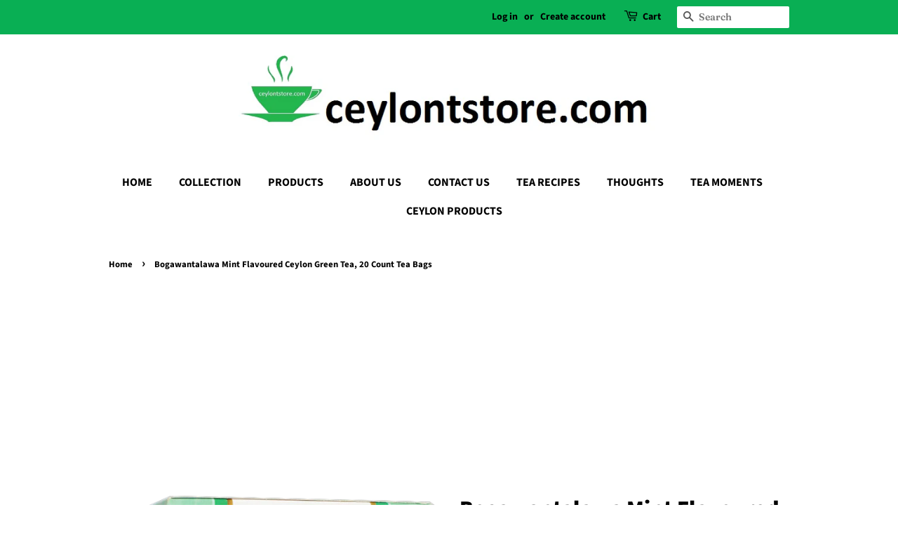

--- FILE ---
content_type: text/html; charset=utf-8
request_url: https://www.google.com/recaptcha/api2/aframe
body_size: 268
content:
<!DOCTYPE HTML><html><head><meta http-equiv="content-type" content="text/html; charset=UTF-8"></head><body><script nonce="NG_Yt2whqExuyBKd3iQn1w">/** Anti-fraud and anti-abuse applications only. See google.com/recaptcha */ try{var clients={'sodar':'https://pagead2.googlesyndication.com/pagead/sodar?'};window.addEventListener("message",function(a){try{if(a.source===window.parent){var b=JSON.parse(a.data);var c=clients[b['id']];if(c){var d=document.createElement('img');d.src=c+b['params']+'&rc='+(localStorage.getItem("rc::a")?sessionStorage.getItem("rc::b"):"");window.document.body.appendChild(d);sessionStorage.setItem("rc::e",parseInt(sessionStorage.getItem("rc::e")||0)+1);localStorage.setItem("rc::h",'1768895952776');}}}catch(b){}});window.parent.postMessage("_grecaptcha_ready", "*");}catch(b){}</script></body></html>